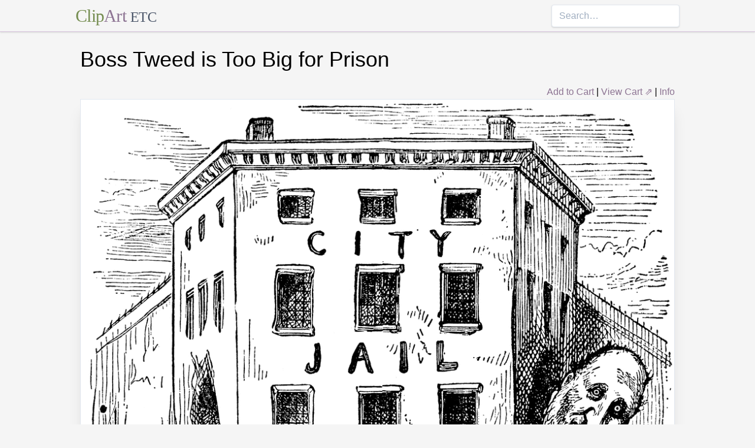

--- FILE ---
content_type: text/html; charset=utf-8
request_url: https://etc.usf.edu/clipart/67400/67436/67436_tweed_pris.htm
body_size: 12011
content:
<!DOCTYPE html><html lang="en"><head><meta charSet="utf-8"/><meta http-equiv="x-ua-compatible" content="ie=edge"/><meta name="viewport" content="width=device-width, initial-scale=1, shrink-to-fit=no"/><style data-href="/clipart/styles.752b92f73491c3df4028.css">/*! normalize.css v8.0.1 | MIT License | github.com/necolas/normalize.css */html{line-height:1.15;-webkit-text-size-adjust:100%}body{margin:0}main{display:block}h1{font-size:2em;margin:.67em 0}a{background-color:transparent}strong{font-weight:bolder}small{font-size:80%}button,input{font-family:inherit;font-size:100%;line-height:1.15;margin:0;overflow:visible}button{text-transform:none}[type=button],[type=reset],[type=submit],button{-webkit-appearance:button}[type=button]::-moz-focus-inner,[type=reset]::-moz-focus-inner,[type=submit]::-moz-focus-inner,button::-moz-focus-inner{border-style:none;padding:0}[type=button]:-moz-focusring,[type=reset]:-moz-focusring,[type=submit]:-moz-focusring,button:-moz-focusring{outline:1px dotted ButtonText}legend{color:inherit;display:table;max-width:100%;white-space:normal}[type=checkbox],[type=radio],legend{box-sizing:border-box;padding:0}[type=number]::-webkit-inner-spin-button,[type=number]::-webkit-outer-spin-button{height:auto}[type=search]{-webkit-appearance:textfield;outline-offset:-2px}[type=search]::-webkit-search-decoration{-webkit-appearance:none}::-webkit-file-upload-button{-webkit-appearance:button;font:inherit}summary{display:list-item}[hidden]{display:none}html{box-sizing:border-box;font-family:sans-serif}*,:after,:before{box-sizing:inherit}h1,h3,p{margin:0}button{background:transparent;padding:0}button:focus{outline:1px dotted;outline:5px auto -webkit-focus-ring-color}ul{margin:0;padding:0;list-style:none}html{font-family:-apple-system,BlinkMacSystemFont,Segoe UI,Roboto,Helvetica Neue,Arial,Noto Sans,sans-serif,Apple Color Emoji,Segoe UI Emoji,Segoe UI Symbol,Noto Color Emoji;line-height:1.5}*,:after,:before{border:0 solid #e2e8f0}input::-webkit-input-placeholder{color:#a0aec0}input::-moz-placeholder{color:#a0aec0}input:-ms-input-placeholder{color:#a0aec0}input::-ms-input-placeholder{color:#a0aec0}input::placeholder{color:#a0aec0}[role=button],button{cursor:pointer}h1,h3{font-size:inherit;font-weight:inherit}a{color:inherit;text-decoration:inherit}button,input{padding:0;line-height:inherit;color:inherit}canvas,object{display:block;vertical-align:middle}body{background-color:#f5f5f5}h1{font-size:2.25rem}h3{font-size:1.5rem}a{color:#8d7493}a:hover{color:#645269;text-decoration:underline}footer .links li{border-right:1px solid;padding-left:.5rem;padding-right:.5rem}footer .links li:first-child{padding-left:0;padding-right:.5rem}footer .links li:last-child{border-right:none;padding-left:.5rem;padding-right:0}.appearance-none{-webkit-appearance:none;-moz-appearance:none;appearance:none}.border-purple-lighter{border-color:#dbc8e0}.rounded{border-radius:.25rem}.border{border-width:1px}.border-b{border-bottom-width:1px}.cursor-not-allowed{cursor:not-allowed}.block{display:block}.flex{display:-webkit-box;display:flex}.flex-wrap{flex-wrap:wrap}.items-center{-webkit-box-align:center;align-items:center}.items-stretch{-webkit-box-align:stretch;align-items:stretch}.justify-between{-webkit-box-pack:justify;justify-content:space-between}.content-center{align-content:center}.flex-none{-webkit-box-flex:0;flex:none}.flex-grow{-webkit-box-flex:1;flex-grow:1}.flex-shrink-0{flex-shrink:0}.order-first{-webkit-box-ordinal-group:-9998;order:-9999}.float-right{float:right}.clearfix:after{content:"";display:table;clear:both}.font-serif{font-family:Georgia,Cambria,Times New Roman,Times,serif}.h-48{height:12rem}.leading-tight{line-height:1.25}.mx-1{margin-left:.25rem;margin-right:.25rem}.mx-auto{margin-left:auto;margin-right:auto}.mt-4{margin-top:1rem}.mb-4{margin-bottom:1rem}.mb-5{margin-bottom:1.25rem}.mr-6{margin-right:1.5rem}.mt-8{margin-top:2rem}.mb-8{margin-bottom:2rem}.mt-10{margin-top:2.5rem}.mb-10{margin-bottom:2.5rem}.max-w-5xl{max-width:64rem}.focus\:outline-none:focus{outline:0}.p-1{padding:.25rem}.py-1{padding-top:.25rem;padding-bottom:.25rem}.px-1{padding-left:.25rem;padding-right:.25rem}.py-2{padding-top:.5rem;padding-bottom:.5rem}.px-2{padding-left:.5rem;padding-right:.5rem}.px-3{padding-left:.75rem;padding-right:.75rem}.pr-2{padding-right:.5rem}.shadow{box-shadow:0 1px 3px 0 rgba(0,0,0,.1),0 1px 2px 0 rgba(0,0,0,.06)}.shadow-lg{box-shadow:0 10px 15px -3px rgba(0,0,0,.1),0 4px 6px -2px rgba(0,0,0,.05)}.shadow-xl{box-shadow:0 20px 25px -5px rgba(0,0,0,.1),0 10px 10px -5px rgba(0,0,0,.04)}.focus\:shadow-outline:focus{box-shadow:0 0 0 3px rgba(66,153,225,.5)}.text-center{text-align:center}.text-gray-700{color:#4a5568}.text-green{color:#758d50}.text-purple{color:#8d7493}.hover\:text-purple-darker:hover{color:#645269}.text-sm{font-size:.875rem}.text-xl{font-size:1.25rem}.text-3xl{font-size:1.875rem}.hover\:underline:hover{text-decoration:underline}.hover\:no-underline:hover{text-decoration:none}.tracking-tight{letter-spacing:-.025em}.w-1\/2{width:50%}.w-1\/3{width:33.333333%}.w-full{width:100%}@media (min-width:640px){.sm\:w-1\/3{width:33.333333%}}@media (min-width:768px){.md\:order-1{-webkit-box-ordinal-group:2;order:1}.md\:order-2{-webkit-box-ordinal-group:3;order:2}.md\:order-3{-webkit-box-ordinal-group:4;order:3}.md\:w-1\/3{width:33.333333%}.md\:w-1\/4{width:25%}.md\:w-1\/5{width:20%}}@media (min-width:1024px){.lg\:flex{display:-webkit-box;display:flex}.lg\:items-center{-webkit-box-align:center;align-items:center}.lg\:flex-grow{-webkit-box-flex:1;flex-grow:1}.lg\:w-auto{width:auto}.lg\:w-1\/5{width:20%}}</style><meta name="generator" content="Gatsby 2.18.4"/><title data-react-helmet="true">Boss Tweed is Too Big for Prison | ClipArt ETC</title><meta data-react-helmet="true" name="description" content="No prison is big enough for Boss William Tweed."/><meta data-react-helmet="true" property="og:title" content="Boss Tweed is Too Big for Prison"/><meta data-react-helmet="true" property="og:description" content="No prison is big enough for Boss William Tweed."/><meta data-react-helmet="true" property="og:type" content="website"/><meta data-react-helmet="true" name="twitter:creator" content="@myfcit"/><meta data-react-helmet="true" name="twitter:title" content="Boss Tweed is Too Big for Prison"/><meta data-react-helmet="true" name="twitter:description" content="No prison is big enough for Boss William Tweed."/><meta data-react-helmet="true" name="og:image" content="https://etc.usf.edu/clipart/67400/67436/67436_tweed_pris_lg.gif"/><meta data-react-helmet="true" name="twitter:card" content="summary_large_image"/><meta data-react-helmet="true" name="twitter:image" content="https://etc.usf.edu/clipart/67400/67436/67436_tweed_pris_lg.gif"/><script data-react-helmet="true" type="application/ld+json">{"@context":"http://schema.org","@type":"WebPage","name":"Boss Tweed is Too Big for Prison","description":"No prison is big enough for Boss William Tweed.","publisher":{"@type":"Organization","name":"Florida Center for Instructional Technology (FCIT)","logo":{"@type":"ImageObject","url":"https://etc.usf.edu/clipart/clipart/static/favicon-449a6c6da7168c5ced31419aff98adbc.jpg"}},"mainEntity":{"@type":"ImageObject","mainEntityOfPage":{"@type":"WebPage","@id":"https://etc.usf.edu/clipart/67400/67436/67436_tweed_pris.htm"},"datePublished":"2009-04-24T04:00:00+00:00","dateModified":"2015-08-30T06:29:31+00:00","representativeOfPage":true,"url":"https://etc.usf.edu/clipart/67400/67436/67436_tweed_pris.tif","encodingFormat":"image/tiff","height":2350,"width":2400,"thumbnailUrl":"https://etc.usf.edu/clipart/67400/67436/67436_tweed_pris_mth.gif","copyrightHolder":{"@type":"Organization","name":"Florida Center for Instructional Technology (FCIT)","logo":{"@type":"ImageObject","url":"https://etc.usf.edu/clipart/clipart/static/favicon-449a6c6da7168c5ced31419aff98adbc.jpg"}},"license":"https://etc.usf.edu/clipart/info/license","acquireLicensePage":"https://etc.usf.edu/clipart/info/license","encoding":[{"@type":"ImageObject","url":"https://etc.usf.edu/clipart/67400/67436/67436_tweed_pris_lg.gif","encodingFormat":"image/gif","height":1002,"width":1024},{"@type":"ImageObject","url":"https://etc.usf.edu/clipart/67400/67436/67436_tweed_pris_md.gif","encodingFormat":"image/gif","height":626,"width":640},{"@type":"ImageObject","url":"https://etc.usf.edu/clipart/67400/67436/67436_tweed_pris_sm.gif","encodingFormat":"image/gif","height":313,"width":320}]}}</script><link rel="icon" href="/clipart/icons/icon-48x48.png?v=b52d71ab21bcc0983bf9fc9eecc5ad4e"/><link rel="manifest" href="/clipart/manifest.webmanifest"/><meta name="theme-color" content="#663399"/><link rel="apple-touch-icon" sizes="48x48" href="/clipart/icons/icon-48x48.png?v=b52d71ab21bcc0983bf9fc9eecc5ad4e"/><link rel="apple-touch-icon" sizes="72x72" href="/clipart/icons/icon-72x72.png?v=b52d71ab21bcc0983bf9fc9eecc5ad4e"/><link rel="apple-touch-icon" sizes="96x96" href="/clipart/icons/icon-96x96.png?v=b52d71ab21bcc0983bf9fc9eecc5ad4e"/><link rel="apple-touch-icon" sizes="144x144" href="/clipart/icons/icon-144x144.png?v=b52d71ab21bcc0983bf9fc9eecc5ad4e"/><link rel="apple-touch-icon" sizes="192x192" href="/clipart/icons/icon-192x192.png?v=b52d71ab21bcc0983bf9fc9eecc5ad4e"/><link rel="apple-touch-icon" sizes="256x256" href="/clipart/icons/icon-256x256.png?v=b52d71ab21bcc0983bf9fc9eecc5ad4e"/><link rel="apple-touch-icon" sizes="384x384" href="/clipart/icons/icon-384x384.png?v=b52d71ab21bcc0983bf9fc9eecc5ad4e"/><link rel="apple-touch-icon" sizes="512x512" href="/clipart/icons/icon-512x512.png?v=b52d71ab21bcc0983bf9fc9eecc5ad4e"/><link rel="sitemap" type="application/xml" href="/clipart/sitemap.xml"/><link as="script" rel="preload" href="/clipart/component---src-templates-clipart-jsx-e40dd7d72c3b27515cfa.js"/><link as="script" rel="preload" href="/clipart/commons-82977d1170fbf5a545d1.js"/><link as="script" rel="preload" href="/clipart/app-d40ef561961ab6e1f59d.js"/><link as="script" rel="preload" href="/clipart/styles-ed98ecd64ec020b4c9c7.js"/><link as="script" rel="preload" href="/clipart/webpack-runtime-8cecf0e58003ace8a435.js"/><link as="fetch" rel="preload" href="/clipart/page-data/67400/67436/67436_tweed_pris.htm/page-data.json" crossorigin="anonymous"/></head><body><noscript id="gatsby-noscript">This app works best with JavaScript enabled.</noscript><div id="___gatsby"><div style="outline:none" tabindex="-1" role="group" id="gatsby-focus-wrapper"><header class="mb-5 border-b border-purple-lighter shadow"><nav class="flex items-center justify-between flex-wrap py-1 max-w-5xl mx-auto"><div class="flex items-center flex-shrink-0 mr-6"><a href="/clipart/" class="font-serif tracking-tight text-3xl hover:no-underline"><span class="text-green">Clip</span><span class="text-purple">Art</span> <small class="text-gray-700">ETC</small></a></div><div class="w-full block flex-grow lg:flex lg:items-center lg:w-auto"><div class="text-sm lg:flex-grow"></div><form action="/clipart/search/"><input type="search" name="q" placeholder="Search…" class="shadow appearance-none border rounded w-full py-2 px-3 text-gray-700 leading-tight focus:outline-none focus:shadow-outline"/></form></div></nav></header><div class="max-w-5xl mx-auto mb-4 px-2"><main><h1 class="mb-4">Boss Tweed is Too Big for Prison</h1><div class="clearfix"><div id="cart-stuff" class="float-right"><button class="text-purple hover:text-purple-darker hover:underline">Add to Cart</button> | <a href="https://securecart.fcit.usf.edu/">View Cart ⇗</a> | <a href="/clipart/info/license" rel="license">Info</a></div></div><div style="max-width:1024px" class="mx-auto mb-8"><div class="border shadow-xl gatsby-image-wrapper" style="position:relative;overflow:hidden"><div style="width:100%;padding-bottom:97.85156250000001%"></div><img src="[data-uri]" alt="" style="position:absolute;top:0;left:0;width:100%;height:100%;object-fit:cover;object-position:50% 50%;opacity:1;transition-delay:500ms;font-family:&quot;object-fit: cover; object-position: 50% 50%&quot;"/><noscript><picture><source srcset="https://etc.usf.edu/clipart/67400/67436/67436_tweed_pris_sm.gif 320w, https://etc.usf.edu/clipart/67400/67436/67436_tweed_pris_md.gif 640w, https://etc.usf.edu/clipart/67400/67436/67436_tweed_pris_lg.gif 1024w" sizes="(max-width: 1024px 100vw, 1024px" /><img loading="lazy" sizes="(max-width: 1024px 100vw, 1024px" srcset="https://etc.usf.edu/clipart/67400/67436/67436_tweed_pris_sm.gif 320w, https://etc.usf.edu/clipart/67400/67436/67436_tweed_pris_md.gif 640w, https://etc.usf.edu/clipart/67400/67436/67436_tweed_pris_lg.gif 1024w" src="https://etc.usf.edu/clipart/67400/67436/67436_tweed_pris_lg.gif" alt="" style="position:absolute;top:0;left:0;opacity:1;width:100%;height:100%;object-fit:cover;object-position:center"/></picture></noscript></div></div><p class="text-xl mb-10">No prison is big enough for Boss William Tweed.</p><div class="flex flex-wrap"><div class="p-1 w-full md:w-1/3 md:order-1"><h3>Keywords</h3><a href="/clipart/keyword/jail">jail</a>, <a href="/clipart/keyword/cartoonist">cartoonist</a>, <a href="/clipart/keyword/political-cartoons">political cartoons</a>, <a href="/clipart/keyword/caricatures">caricatures</a>, <a href="/clipart/keyword/thomas-nast">thomas nast</a>, <a href="/clipart/keyword/kthomasnast">kthomasnast</a>, <a href="/clipart/keyword/harpers-weekly">Harper&#x27;s Weekly</a>, <a href="/clipart/keyword/new-york-corruption">new york corruption</a>, <a href="/clipart/keyword/boss-william-tweed">Boss William Tweed</a></div><div class="p-1 w-full md:w-1/3 order-first md:order-2"><h3>Galleries</h3><a href="https://etc.usf.edu/clipart/galleries/307-political-cartoons">Political Cartoons</a>, <a href="https://etc.usf.edu/clipart/galleries/836-prisons-and-punishments">Prisons and Punishments</a>, <a href="https://etc.usf.edu/clipart/galleries/1451-political-cartoons-of-new-york">Political Cartoons of New York</a></div><div class="p-1 w-1/3 w-full md:w-1/3 md:order-3"><h3>Source</h3><p>Paine, Albert Bigelow <em>Th. Nast: His Period and His Pictures</em> (New York, NY: The Macmillan Company, 1904)</p></div></div><h3 class="text-center mt-4">Downloads</h3><div class="flex flex-wrap content-center"><div class="p-1 w-full text-center md:w-1/4 shadow"><p><a href="https://etc.usf.edu/clipart/67400/67436/67436_tweed_pris.tif">TIFF (full resolution)</a></p><p>2400<!-- -->×<!-- -->2350<!-- -->, <!-- -->1.5 MiB</p></div><div class="p-1 w-full text-center md:w-1/4 shadow"><p><a href="https://etc.usf.edu/clipart/67400/67436/67436_tweed_pris_lg.gif">Large GIF</a></p><p>1024<!-- -->×<!-- -->1002<!-- -->, <!-- -->283.9 KiB</p></div><div class="p-1 w-full text-center md:w-1/4 shadow"><p><a href="https://etc.usf.edu/clipart/67400/67436/67436_tweed_pris_md.gif">Medium GIF</a></p><p>640<!-- -->×<!-- -->626<!-- -->, <!-- -->142.3 KiB</p></div><div class="p-1 w-full text-center md:w-1/4 shadow"><p><a href="https://etc.usf.edu/clipart/67400/67436/67436_tweed_pris_sm.gif">Small GIF</a></p><p>320<!-- -->×<!-- -->313<!-- -->, <!-- -->46.5 KiB</p></div></div></main><footer class="mt-10 text-sm"><p>Copyright © 2004–<!-- -->2020<!-- --> <a href="https://fcit.usf.edu/">Florida Center for Instructional Technology</a>. <em>ClipArt ETC</em> is a part of the <a href="https://etc.usf.edu/" title="Educational Technology Clearinghouse">Educational Technology Clearinghouse</a> and is produced by the <a href="https://fcit.usf.edu/" title="Florida Center for Instructional Technology">Florida Center for Instructional Technology</a>, <a href="https://www.coedu.usf.edu/" title="College of Education">College of Education</a>, <a href="https://www.usf.edu/" title="University of South Florida">University of South Florida</a>.</p><ul class="flex mt-4 links"><li class="pr-2"><a href="/clipart/info/">About</a></li><li><a href="/clipart/info/faq/" rel="help">FAQ</a></li><li><a href="/clipart/sitemap/sitemap.php">Sitemap</a></li><li><a href="/clipart/info/license/" rel="license">License</a></li></ul></footer></div></div></div><script id="gatsby-script-loader">/*<![CDATA[*/window.pagePath="/67400/67436/67436_tweed_pris.htm";/*]]>*/</script><script id="gatsby-chunk-mapping">/*<![CDATA[*/window.___chunkMapping={"app":["/app-d40ef561961ab6e1f59d.js"],"component---src-templates-clipart-jsx":["/component---src-templates-clipart-jsx-e40dd7d72c3b27515cfa.js"],"component---src-pages-404-js":["/component---src-pages-404-js-8da8c2112caf39d7c672.js"],"component---src-pages-index-js":["/component---src-pages-index-js-4f487575150208b5fb2d.js"]};/*]]>*/</script><script src="/clipart/webpack-runtime-8cecf0e58003ace8a435.js" async=""></script><script src="/clipart/styles-ed98ecd64ec020b4c9c7.js" async=""></script><script src="/clipart/app-d40ef561961ab6e1f59d.js" async=""></script><script src="/clipart/commons-82977d1170fbf5a545d1.js" async=""></script><script src="/clipart/component---src-templates-clipart-jsx-e40dd7d72c3b27515cfa.js" async=""></script></body></html>